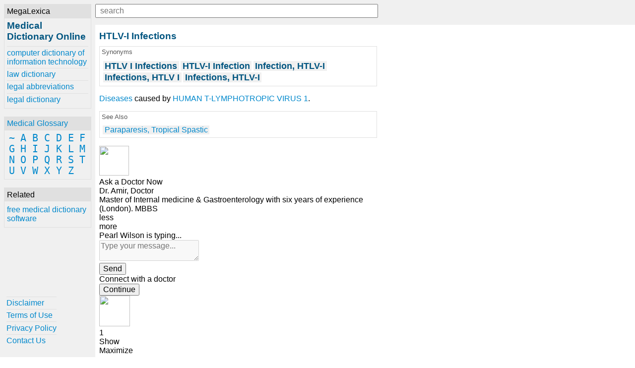

--- FILE ---
content_type: text/html;charset=UTF-8
request_url: https://www.online-medical-dictionary.org/definitions-h/htlv-i-infections.html
body_size: 2132
content:
<!DOCTYPE html><html lang="en"><head><meta charset="UTF-8"><meta name="viewport" content="width=device-width, initial-scale=1.0"><meta http-equiv="X-UA-Compatible" content="ie=edge"><!--[if lt IE 10]

<![endif]-->
<!--[if lt IE 9]>


<![endif]--><title>HTLV-I Infections - Medical Dictionary online-medical-dictionary.org</title><meta name="description" content="Learn about HTLV-I Infections at online-medical-dictionary.org"><meta property="og:locale" content="en_US"><meta property="og:title" content="HTLV-I Infections - Medical Dictionary online-medical-dictionary.org"><meta property="og:site_name" content="Medical Dictionary Online"><meta property="og:type" content="article"><meta property="og:description" content="Learn about HTLV-I Infections at online-medical-dictionary.org"><meta property="og:image" content="https://www.online-medical-dictionary.org/-/img/bg.jpg"><meta property="og:url" content="https://www.online-medical-dictionary.org/definitions-h/htlv-i-infections.html"><meta property="twitter:card" content="summary"><meta property="twitter:title" content="HTLV-I Infections - Medical Dictionary online-medical-dictionary.org"><meta property="twitter:description" content="Learn about HTLV-I Infections at online-medical-dictionary.org"><meta property="twitter:image" content="https://www.online-medical-dictionary.org/-/img/bg.jpg"><meta property="twitter:url" content="https://www.online-medical-dictionary.org/definitions-h/htlv-i-infections.html"><link rel="stylesheet" href="/-/css/site.1548970068434.css"><link rel="apple-touch-icon" sizes="180x180" href="/-/img/favicons/apple-touch-icon.png"><link rel="icon" type="image/png" sizes="32x32" href="/-/img/favicons/favicon-32x32.png"><link rel="icon" type="image/png" sizes="16x16" href="/-/img/favicons/favicon-16x16.png"><link rel="manifest" href="/-/img/favicons/site.webmanifest"><link rel="mask-icon" href="/-/img/favicons/safari-pinned-tab.svg" color="#0088cc"><link rel="shortcut icon" href="/favicon.ico"><meta name="msapplication-TileColor" content="#0088cc"><meta name="msapplication-config" content="/-/img/favicons/browserconfig.xml"><meta name="theme-color" content="#0088cc"></head><body><div class="container"><div id="menu"><div id="menu-close" style="display: none;"><button id="btn-menu-close">x</button></div><div class="card" id="brand"><div class="card-title">MegaLexica</div><div class="card-body"><a href="/"><h1>Medical Dictionary Online</h1></a><div id="references"><a href="https://www.computer-dictionary-online.org" title="The MegaLexica free online dictionary of computer terminology and information technology including hardware, software, equipment, devices, jargon, abbreviations and more.">computer dictionary of information technology</a><a href="https://www.law-dictionary.org" title="The MegaLexica free online law dictionary of legal terminology, law terms and more.">law dictionary</a><a href="https://www.legal-abbreviations.org" title="The MegaLexica free online dictionary of legal abbreviations and law terminology.">legal abbreviations</a><a href="https://www.legal-dictionary.org" title="The MegaLexica free online legal dictionary of law terminology, abbreviations and more.">legal dictionary</a></div></div></div><div class="card" id="glossary"><div class="card-title"><a href="/glossary">Medical Glossary</a></div><div class="card-body"><a href="/glossary/~">~</a> <a href="/glossary/a">A</a> <a href="/glossary/b">B</a> <a href="/glossary/c">C</a> <a href="/glossary/d">D</a> <a href="/glossary/e">E</a> <a href="/glossary/f">F</a> <a href="/glossary/g">G</a> <a href="/glossary/h">H</a> <a href="/glossary/i">I</a> <a href="/glossary/j">J</a> <a href="/glossary/k">K</a> <a href="/glossary/l">L</a> <a href="/glossary/m">M</a> <a href="/glossary/n">N</a> <a href="/glossary/o">O</a> <a href="/glossary/p">P</a> <a href="/glossary/q">Q</a> <a href="/glossary/r">R</a> <a href="/glossary/s">S</a> <a href="/glossary/t">T</a> <a href="/glossary/u">U</a> <a href="/glossary/v">V</a> <a href="/glossary/w">W</a> <a href="/glossary/x">X</a> <a href="/glossary/y">Y</a> <a href="/glossary/z">Z</a> </div></div><div class="card" id="related"><div class="card-title">Related</div><div class="card-body"><a href="https://www.free-medical-dictionary.com" title="Get free medical dictionary software for your desktop or laptop.">free medical dictionary software</a></div></div><div class="card" id="helpful" style="position: absolute;"><div class="card-body"><a href="/helpful/disclaimer">Disclaimer</a><a href="/helpful/terms-of-use">Terms of Use</a><a href="/helpful/privacy-policy">Privacy Policy</a><a href="/helpful/contact">Contact Us</a></div></div></div><div id="content" style="left: 192px; top: 50px;"><div id="lookup"><button id="btn-menu-open">&nbsp;</button><div id="search"><input id="q" type="text" placeholder="search" maxlength="80" style="width: 570px;"><div id="suggestions" style="width: 570px;"></div></div></div><div><h2>HTLV-I Infections</h2><div class="card synonyms"><div class="card-title">Synonyms</div><div class="card-body"><h2>HTLV I Infections</h2><h2>HTLV-I Infection</h2><h2>Infection, HTLV-I</h2><h2>Infections, HTLV I</h2><h2>Infections, HTLV-I</h2></div></div><p><a href="/definitions-d/disease">Diseases</a> caused by <a href="/definitions-h/human-t-lymphotropic-virus-1">HUMAN T-LYMPHOTROPIC VIRUS 1</a>.</p></div><div class="card see-also"><div class="card-title">See Also</div><div class="card-body"><a href="/definitions-p/paraparesis-tropical-spastic">Paraparesis, Tropical Spastic</a></div></div><div><div class="ja-gadget-virtual-assistant-subtle cleanslate">
  <link rel="stylesheet" href="https://components.justanswer.com/css/ja-gadget-virtual-assistant-subtle">
  
  
<div class="th-chat-window hidden"><div class="modal bottom right dqt-chat"><div class="th-chat-top-border"></div><header class="th-chat-header"><div class="toggle-button"></div><div class="expert-avatar-container"><img class="expert-avatar" decoding="async" loading="lazy" src="https://ww2-secure.justanswer.com/static/gct/experts/DO/Doctor7860/2013-4-2_3633_Picture.JA280x1873.64x64.jpg" width="60" height="60"></div><div class="title"><div class="ja-logo"></div><div class="heading">Ask a Doctor Now</div></div><div class="expert-profile"><div class="expert-name">Dr. Amir, Doctor</div><div class="profile"><div class="satisfied-customers"></div><div class="experience-container" data-component="null"><div class="experience short">Master of Internal medicine &amp; Gastroenterology with six years of experience (London). MBBS<div class="less-link hidden" data-element="null">less</div></div><div class="more-link" data-element="null">more</div></div></div></div></header><div class="th-chat-notification"><span class="th-chat-notification-header"></span><span class="th-chat-notification-body"></span></div><div class="th-chat-dialog"><div class="conversation-adjuster"><div class="conversation"></div><div class="typing-box"><div class="typing-text hidden">Pearl Wilson is typing...</div></div></div></div><div class="th-chat-question-box dqt-chat" data-component="th-chat-question-box dqt-chat"><div class="text-box" data-element="text-box"><textarea class="text-area" placeholder="Type your message..." disabled="disabled"></textarea></div><div class="button-container"><input type="button" class="send-btn dqt-send disabled ja-button-orange ja-medium" data-element="submit-button" value="Send"></div></div> <div class="th-chat-cta hidden"><div class="marketing-text">Connect with a doctor</div><button class="cta-button ja-buttons ja-medium">Continue</button></div></div><div class="background hidden"></div></div><div class="th-va-mobile-teaser" data-state-theme="blue" data-state-size="standard" data-state-place="right"><div class="teaser"><div class="message-cell"><div class="welcome-message"><div class="message ellipsis"><div class="message-content"><span class="dot"></span><span class="dot"></span><span class="dot"></span></div></div></div></div><div class="pearl"><div class="image-cell"><div class="image"><img class="teaser-image" src="https://www.justanswer.com/fe-lib/components/th-va-mobile-teaser/images/pearl.jpg" width="62" height="62"></div></div><span class="badge">1</span></div></div><div class="teaser-background"></div><div class="trigger">Show</div><div class="trigger-maximize">Maximize</div></div></div>
<img src="https://trk.justanswer.com/aff_i?offer_id=2&amp;aff_id=7112&amp;file_id=1496" width="1" height="1">
</div><div id="modal-bg"></div></div></div></body></html>